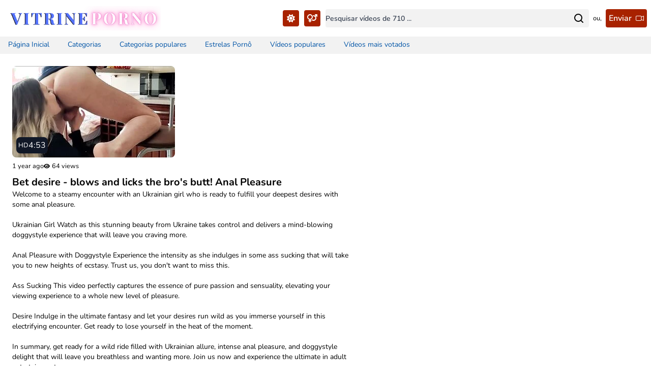

--- FILE ---
content_type: text/html; charset=UTF-8
request_url: https://vitrineporno.com/post/bet-desire-blows-and-licks-the-bros-butt-anal-pleasure
body_size: 9801
content:
<!DOCTYPE html>
<html lang="en" class="light" prefix="og: https://ogp.me/ns#">
    <head>
        <meta name="robots" content="index, follow" /> 
        <meta charset="UTF-8" />
        <meta name="language" content="pt-br">
        <meta name="viewport" content="width=device-width">
        <meta name="google" value="notranslate"> 
        <meta name="developer" content="jmSpecialist.com - Telegram: https://t.me/jmSpecialist" />
	    <meta name="format-detection" content="telephone=no">
        
        <meta name="theme-color" content="light">
        
        <link rel="shortcut icon" href="https://vitrineporno.com/templates/img/favicon-1690937538.png">        
        <!--Generated by PluginSEO devJS-->
        <title>Bet desire - blows and licks the bro&#039;s butt! A... – Vitrine Porno</title>
        <meta name="description" content="Welcome to a steamy encounter with an Ukrainian girl who is ready to fulfill your deepest desires with some anal pleasure.  Ukrainian Girl Watch as this stunnin...">
        <link rel="canonical" href="https://vitrineporno.com/post/bet-desire-blows-and-licks-the-bros-butt-anal-pleasure" />
                
                
        <meta name="keywords" content="best blowjob, wife blows, blows, sucking cock, guys ass, ass sucking, Agregador de links, links de vídeos, melhores vídeos, videos pornos, video porno gratis, videos porn xvideos, video caseiro pornos, video porno hd">
        
        <meta property="og:locale" content="pt_BR" />
        <meta property="og:image" content="https://vitrineporno.com/templates/img/logo-1690937206.png" />
        <meta property="og:site_name" content="Vitrine Porno" />
        <meta property="og:type" content="website" />
        <meta property="og:title" content="Bet desire - blows and licks the bro&#039;s butt! A... – Vitrine Porno" />
        <meta property="og:description" content="Welcome to a steamy encounter with an Ukrainian girl who is ready to fulfill your deepest desires with some anal pleasure.  Ukrainian Girl Watch as this stunnin..." />
        <meta property="og:url" content="https://vitrineporno.com/post/bet-desire-blows-and-licks-the-bros-butt-anal-pleasure" />
        
        <meta name="twitter:card" content="summary" />
        <meta name="twitter:title" content="Bet desire - blows and licks the bro&#039;s butt! A... – Vitrine Porno" />
        <meta name="twitter:description" content="Welcome to a steamy encounter with an Ukrainian girl who is ready to fulfill your deepest desires with some anal pleasure.  Ukrainian Girl Watch as this stunnin..." />

        <meta name="csrf-token" content="EK1gFESW7vkKrwquwMWYQdCF9GK9FXrGEW9bxN3A">
        
        <link rel='dns-prefetch' href='//www.googletagmanager.com' />

        <!-- Fonts -->
        <link rel="preconnect" href="https://fonts.bunny.net">
        <link rel="stylesheet" href="https://fonts.bunny.net/css2?family=Nunito:wght@400;600;700&display=swap">

        <!-- Head Scripts -->
        <!-- Google Tag Manager -->
<script>(function(w,d,s,l,i){w[l]=w[l]||[];w[l].push({'gtm.start':
new Date().getTime(),event:'gtm.js'});var f=d.getElementsByTagName(s)[0],
j=d.createElement(s),dl=l!='dataLayer'?'&l='+l:'';j.async=true;j.src=
'https://www.googletagmanager.com/gtm.js?id='+i+dl;f.parentNode.insertBefore(j,f);
})(window,document,'script','dataLayer','GTM-TTZDGV77');</script>
<!-- End Google Tag Manager -->
    <meta name="google-site-verification" content="W0nx2uvpTlpmfl8_XnzwrN2vKnkcowdUF9QFFUw5sMc" />

        
        <!-- Scripts -->
        <link rel="preload" as="style" href="https://vitrineporno.com/build/assets/app-2e884146.css" /><link rel="modulepreload" href="https://vitrineporno.com/build/assets/app-9ac219e4.js" /><link rel="stylesheet" href="https://vitrineporno.com/build/assets/app-2e884146.css" /><script type="module" src="https://vitrineporno.com/build/assets/app-9ac219e4.js"></script>
        <link href="https://vitrineporno.com/templates/style.css" rel="stylesheet">

<style>
    .dropdown {
        position: relative;
        display: inline-block;
    }
    
    .dropdown-content {
        display: none;
        position: absolute;
        background-color: #f9f9f9;
        min-width: 160px;
        box-shadow: 0px 8px 16px 0px rgba(0, 0, 0, 0.2);
        padding: 10px;
        z-index: 1;
        right: 0;
    }
    
    .dropdown-item {
        padding-top: 2px;
        padding-bottom: 2px;
        cursor: pointer;
    }
</style>

<style type="text/css">


.bg-primary-001 {
    background-color: #a82200 !important;
    color: #ffffff !important;
}
</style>            </head>

    <body class="font-sans antialiased bg-white dark:bg-darken-12">
        <!-- Body Scripts -->
        <!-- Google Tag Manager (noscript) -->
<noscript><iframe src="https://www.googletagmanager.com/ns.html?id=GTM-TTZDGV77"
height="0" width="0" style="display:none;visibility:hidden"></iframe></noscript>
<!-- End Google Tag Manager (noscript) -->

        
        <div class="min-h-screen bg-white dark:bg-darken-12">
            <nav x-data="{ open: false }" class="bg-white dark:bg-darken-12 border-b border-gray-300 dark:border-darken-33 sm:border-b-0">
    <div class="w-full max-w-7xl mx-auto">
        <div class="flex items-center flex-wrap">
            <div class="w-full justify-between sm:w-3/6 flex items-center mt-4 sm:my-3">
                <!-- Hamburger -->
                <div class="flex items-center sm:hidden pl-4">
                    <div class="relative" x-data="{ open: false }" @click.outside="open = false" @close.stop="open = false">
    <div @click="open = ! open">
        <svg class="h-6 w-6 dark:text-white cursor-pointer" stroke="currentColor" fill="none" viewBox="0 0 24 24">
                                <path class="inline-flex" stroke-linecap="round" stroke-linejoin="round" stroke-width="2" d="M4 6h16M4 12h16M4 18h16" />
                            </svg>
    </div>

    <div x-show="open"
            x-init="$watch('open', value => {
                if (value) {
                    document.body.classList.add('overflow-y-hidden');
                    
                } else {
                    document.body.classList.remove('overflow-y-hidden');
                }
            })"    
            x-transition:enter="transform ease-in-out transition-transform duration-300"
            x-transition:enter-start="-translate-x-full"
            x-transition:enter-end="opacity-100 scale-100"
            x-transition:leave="transform ease-in-out transition-transform duration-200"
            x-transition:leave-start="opacity-100 scale-100"
            x-transition:leave-end="-translate-x-full"
            class="w-4/6 flex flex-col fixed left-0 inset-y-0 bg-white dark:bg-darken-12 z-50 shadow-lg origin-top-left left-0"
            style="display: none;">
            
        <div class="dark:bg-darken-12 ring-1 ring-black ring-opacity-5 py-1 bg-white dark:bg-darken-12">
            <div class="flex my-4 items-center justify-between mx-auto px-4">
                <a href="https://vitrineporno.com">
                    <img class="text-logo max-w-xs sm:max-h-12 max-h-10" src="https://vitrineporno.com/templates/img/logo-1690937206.png" alt="Vitrine Porno">
                </a>

                <svg @click="open = ! open" class="text-black dark:text-white cursor-pointer w-5 h-5" xmlns="http://www.w3.org/2000/svg" width="16" height="16" fill="currentColor" class="bi bi-x-lg" viewBox="0 0 16 16">
                    <path d="M2.146 2.854a.5.5 0 1 1 .708-.708L8 7.293l5.146-5.147a.5.5 0 0 1 .708.708L8.707 8l5.147 5.146a.5.5 0 0 1-.708.708L8 8.707l-5.146 5.147a.5.5 0 0 1-.708-.708L7.293 8 2.146 2.854Z"/>
                </svg>
            </div>
            <div class="border-t border-gray-300 dark:border-gray-800">
                                
                                
                                <a class="text-gray-700 hover:bg-gray-100 dark:text-white dark:hover:bg-darken-33 block w-full px-6 py-3 text-left text-lg font-medium leading-5 transition duration-150 ease-in-out" href="https://vitrineporno.com">Página Inicial</a>

                                <a class="text-gray-700 hover:bg-gray-100 dark:text-white dark:hover:bg-darken-33 block w-full px-6 py-3 text-left text-lg font-medium leading-5 transition duration-150 ease-in-out" href="https://vitrineporno.com/a-z">Categorias</a>
    
                                
                                <a class="text-gray-700 hover:bg-gray-100 dark:text-white dark:hover:bg-darken-33 block w-full px-6 py-3 text-left text-lg font-medium leading-5 transition duration-150 ease-in-out" href="https://vitrineporno.com/popular-cats">Categorias populares</a>
                                
                                
                                <a class="text-gray-700 hover:bg-gray-100 dark:text-white dark:hover:bg-darken-33 block w-full px-6 py-3 text-left text-lg font-medium leading-5 transition duration-150 ease-in-out" href="https://vitrineporno.com/pornstar">Estrelas Pornô</a>

                                <a class="text-gray-700 hover:bg-gray-100 dark:text-white dark:hover:bg-darken-33 block w-full px-6 py-3 text-left text-lg font-medium leading-5 transition duration-150 ease-in-out" href="https://vitrineporno.com/search?sort=popularity">Vídeos populares</a>
                                
                                <a class="text-gray-700 hover:bg-gray-100 dark:text-white dark:hover:bg-darken-33 block w-full px-6 py-3 text-left text-lg font-medium leading-5 transition duration-150 ease-in-out" href="https://vitrineporno.com/search?sort=rating">Vídeos mais votados</a>
                                
                    
                                <form method="POST" action="https://vitrineporno.com/logout">
                                    <input type="hidden" name="_token" value="EK1gFESW7vkKrwquwMWYQdCF9GK9FXrGEW9bxN3A">
                                                                    </form>
                            </div>
        </div>
    </div>
</div>
                </div>

                <!-- Logo -->
                <div class="flex justify-center items-center sm:px-4">
                    <a href="https://vitrineporno.com">
                        <img class="text-logo max-w-xs sm:max-h-12 max-h-10" src="https://vitrineporno.com/templates/img/logo-1690937206.png" alt="Vitrine Porno">
                    </a>
                </div>

                <div class="flex items-center space-x-2.5 justify-end pr-2.5">
                    
                    <button aria-label="Toggle Theme..." id="dark-mode-toggle" class="py-2 px-1 bg-primary-001 rounded cursor-pointer">
                        <svg id="light-icon" class="w-6  hidden " fill="currentColor" xmlns="http://www.w3.org/2000/svg" height="1em" viewBox="0 0 384 512">
                            <path d="M144.7 98.7c-21 34.1-33.1 74.3-33.1 117.3c0 98 62.8 181.4 150.4 211.7c-12.4 2.8-25.3 4.3-38.6 4.3C126.6 432 48 353.3 48 256c0-68.9 39.4-128.4 96.8-157.3zm62.1-66C91.1 41.2 0 137.9 0 256C0 379.7 100 480 223.5 480c47.8 0 92-15 128.4-40.6c1.9-1.3 3.7-2.7 5.5-4c4.8-3.6 9.4-7.4 13.9-11.4c2.7-2.4 5.3-4.8 7.9-7.3c5-4.9 6.3-12.5 3.1-18.7s-10.1-9.7-17-8.5c-3.7 .6-7.4 1.2-11.1 1.6c-5 .5-10.1 .9-15.3 1c-1.2 0-2.5 0-3.7 0c-.1 0-.2 0-.3 0c-96.8-.2-175.2-78.9-175.2-176c0-54.8 24.9-103.7 64.1-136c1-.9 2.1-1.7 3.2-2.6c4-3.2 8.2-6.2 12.5-9c3.1-2 6.3-4 9.6-5.8c6.1-3.5 9.2-10.5 7.7-17.3s-7.3-11.9-14.3-12.5c-3.6-.3-7.1-.5-10.7-.6c-2.7-.1-5.5-.1-8.2-.1c-3.3 0-6.5 .1-9.8 .2c-2.3 .1-4.6 .2-6.9 .4z"/>
                        </svg>
    
                        <svg id="dark-icon" class="w-6 " fill="currentColor" xmlns="http://www.w3.org/2000/svg" height="1em" viewBox="0 0 512 512">
                            <path d="M361.5 1.2c5 2.1 8.6 6.6 9.6 11.9L391 121l107.9 19.8c5.3 1 9.8 4.6 11.9 9.6s1.5 10.7-1.6 15.2L446.9 256l62.3 90.3c3.1 4.5 3.7 10.2 1.6 15.2s-6.6 8.6-11.9 9.6L391 391 371.1 498.9c-1 5.3-4.6 9.8-9.6 11.9s-10.7 1.5-15.2-1.6L256 446.9l-90.3 62.3c-4.5 3.1-10.2 3.7-15.2 1.6s-8.6-6.6-9.6-11.9L121 391 13.1 371.1c-5.3-1-9.8-4.6-11.9-9.6s-1.5-10.7 1.6-15.2L65.1 256 2.8 165.7c-3.1-4.5-3.7-10.2-1.6-15.2s6.6-8.6 11.9-9.6L121 121 140.9 13.1c1-5.3 4.6-9.8 9.6-11.9s10.7-1.5 15.2 1.6L256 65.1 346.3 2.8c4.5-3.1 10.2-3.7 15.2-1.6zM160 256a96 96 0 1 1 192 0 96 96 0 1 1 -192 0zm224 0a128 128 0 1 0 -256 0 128 128 0 1 0 256 0z"/>
                        </svg>
                    </button>

                    <div class="dropdown">
                        <div class="py-2 px-1 bg-primary-001 rounded cursor-pointer" onclick="toggleDropdown()">
                            <svg class="w-6" fill="currentColor" xmlns="http://www.w3.org/2000/svg" height="1em" viewBox="0 0 640 512">
                                <path d="M176 288a112 112 0 1 0 0-224 112 112 0 1 0 0 224zM352 176c0 86.3-62.1 158.1-144 173.1V384h32c17.7 0 32 14.3 32 32s-14.3 32-32 32H208v32c0 17.7-14.3 32-32 32s-32-14.3-32-32V448H112c-17.7 0-32-14.3-32-32s14.3-32 32-32h32V349.1C62.1 334.1 0 262.3 0 176C0 78.8 78.8 0 176 0s176 78.8 176 176zM271.9 360.6c19.3-10.1 36.9-23.1 52.1-38.4c20 18.5 46.7 29.8 76.1 29.8c61.9 0 112-50.1 112-112s-50.1-112-112-112c-7.2 0-14.3 .7-21.1 2c-4.9-21.5-13-41.7-24-60.2C369.3 66 384.4 64 400 64c37 0 71.4 11.4 99.8 31l20.6-20.6L487 41c-6.9-6.9-8.9-17.2-5.2-26.2S494.3 0 504 0H616c13.3 0 24 10.7 24 24V136c0 9.7-5.8 18.5-14.8 22.2s-19.3 1.7-26.2-5.2l-33.4-33.4L545 140.2c19.5 28.4 31 62.7 31 99.8c0 97.2-78.8 176-176 176c-50.5 0-96-21.3-128.1-55.4z"/>
                            </svg>
                        </div>
                        <div id="dropdownContent" class="dropdown-content rounded-lg bg-white dark:bg-darken-12 border border-gray-300 dark:border-darken-33 mt-1">
                            <div class="dropdown-item rounded-lg p-2  bg-primary-001 " onclick="selectOption('hetero')">Hétero</div>
                            <div class="dropdown-item rounded-lg p-2  text-black dark:text-white hover:bg-gray-200 dark:hover:bg-darken-33 " onclick="selectOption('gay')">Gay</div>
                            <div class="dropdown-item rounded-lg p-2  text-black dark:text-white hover:bg-gray-200 dark:hover:bg-darken-33 " onclick="selectOption('trans')">Trans</div>
                            <div class="dropdown-item rounded-lg p-2  text-black dark:text-white hover:bg-gray-200 dark:hover:bg-darken-33 " onclick="selectOption('hetero,gay')">Hétero & Gay</div>
                            <div class="dropdown-item rounded-lg p-2  text-black dark:text-white hover:bg-gray-200 dark:hover:bg-darken-33 " onclick="selectOption('hetero,trans')">Hétero & Trans</div>
                            <div class="dropdown-item rounded-lg p-2  text-black dark:text-white hover:bg-gray-200 dark:hover:bg-darken-33 " onclick="selectOption('gay,trans')">Gay & Trans</div>
                            <div class="dropdown-item rounded-lg p-2  text-black dark:text-white hover:bg-gray-200 dark:hover:bg-darken-33 " onclick="selectOption('all')">Todos</div>
                        </div>
                    </div>
                    
                    <!--<a href="/a-z" class="lg:hidden py-2 px-2 bg-primary-001 rounded cursor-pointer">-->
                    <!--    <svg xmlns="http://www.w3.org/2000/svg" height="1em" viewBox="0 0 448 512">-->
                    <!--        <path d="M176 352h-48V48a16 16 0 0 0-16-16H80a16 16 0 0 0-16 16v304H16c-14.19 0-21.36 17.24-11.29 27.31l80 96a16 16 0 0 0 22.62 0l80-96C197.35 369.26 190.22 352 176 352zm240-64H288a16 16 0 0 0-16 16v32a16 16 0 0 0 16 16h56l-61.26 70.45A32 32 0 0 0 272 446.37V464a16 16 0 0 0 16 16h128a16 16 0 0 0 16-16v-32a16 16 0 0 0-16-16h-56l61.26-70.45A32 32 0 0 0 432 321.63V304a16 16 0 0 0-16-16zm31.06-85.38l-59.27-160A16 16 0 0 0 372.72 32h-41.44a16 16 0 0 0-15.07 10.62l-59.27 160A16 16 0 0 0 272 224h24.83a16 16 0 0 0 15.23-11.08l4.42-12.92h71l4.41 12.92A16 16 0 0 0 407.16 224H432a16 16 0 0 0 15.06-21.38zM335.61 144L352 96l16.39 48z"/>-->
                    <!--    </svg>-->
                    <!--</a>             -->
                </div>
            </div>

            <div class="w-full mt-1.5 mb-2.5 sm:my-0 sm:w-3/6 flex items-center sm:pr-2 sm:pl-0 px-2">
                <div class="w-full flex items-center space-x-2 mt-2.5 sm:my-auto">
                    <div class="w-full flex items-center relative">
                        <form action="https://vitrineporno.com/search" method="GET" class="w-full flex items-center bg-blank-f2 dark:bg-darken-33 dark:text-white pr-2 rounded">
                            <input  class="border-0 rounded-md block mt-0 w-full h-9 bg-blank-f2 dark:bg-darken-33 dark:text-white" id="search" type="search" name="q" placeholder="Pesquisar vídeos de 710 ..." autocomplete="off" required="required" maxlength="200">
                            <button aria-label="Search for..." type="submit" class="">
                                <svg class="w-6 h-6" viewBox="0 0 24 24" fill="currentColor">
                                    <path d="M21,20a1,1,0,0,0-.29-.71l-3.4-3.39A7.92,7.92,0,0,0,19,11a8,8,0,1,0-8,8,7.92,7.92,0,0,0,4.9-1.69l3.39,3.4A1,1,0,0,0,20,21,1,1,0,0,0,21,20ZM5,11a6,6,0,1,1,6,6A6,6,0,0,1,5,11Z"/>
                                </svg>
                            </button>
                        </form>                    
                    </div>                
    
                    <small class="dark:text-white">ou,</small>
                    
                    <a href="https://vitrineporno.com/account?send" class="h-9 p-1.5 bg-primary-001 font-semibold flex items-center rounded">
                        <span class="pr-2">Enviar</span>
                        <svg xmlns="http://www.w3.org/2000/svg" width="16" height="16" fill="currentColor" class="bi bi-camera-video" viewBox="0 0 16 16">
                            <path fill-rule="evenodd" d="M0 5a2 2 0 0 1 2-2h7.5a2 2 0 0 1 1.983 1.738l3.11-1.382A1 1 0 0 1 16 4.269v7.462a1 1 0 0 1-1.406.913l-3.111-1.382A2 2 0 0 1 9.5 13H2a2 2 0 0 1-2-2V5zm11.5 5.175 3.5 1.556V4.269l-3.5 1.556v4.35zM2 4a1 1 0 0 0-1 1v6a1 1 0 0 0 1 1h7.5a1 1 0 0 0 1-1V5a1 1 0 0 0-1-1H2z"/>
                        </svg>
                    </a>   
                </div>                
            </div>
       </div>      
    </div>
</nav>

<script>
function toggleDropdown() {
    const dropdownContent = document.getElementById("dropdownContent");
    dropdownContent.style.display = dropdownContent.style.display === "block" ? "none" : "block";
}

function selectOption(option) {
    const csrfToken = document.head.querySelector('meta[name="csrf-token"]').content;
    fetch('/set-gender-cookie', {
        method: 'POST',
        headers: {
            'Content-Type': 'application/json',
            "X-CSRF-TOKEN": csrfToken
        },
        body: JSON.stringify({ gender: option }),
    })
    .then(response => {
        location.reload();
    })
    .catch(error => {
        console.error('Error sending cookie value to the server:', error);
    });
}

function isDescendantOf(parent, child) {
    let node = child.parentNode;
        while (node !== null) {
            if (node === parent) {
                return true;
            }
        node = node.parentNode;
    }
    return false;
}

function closeDropdownOnOutsideClick(event) {
    const dropdownContent = document.getElementById("dropdownContent");
    if (dropdownContent.style.display === "block") {
        const dropdown = document.querySelector(".dropdown");
        if (!isDescendantOf(dropdown, event.target)) {
            dropdownContent.style.display = "none";
        }
    }
}

document.addEventListener("click", closeDropdownOnOutsideClick);
</script>
            <!-- Navigation Links -->
            <div class="webDesktopNavBar my-px flex justify-between space-x-2 bg-blank-f2 dark:bg-darken-33 mx-auto text-md">
                
                <div class="flex-shrink-0">
                    <a class="inline-flex items-center px-4 py-1.5 border-b-2 border-transparent text-sm font-medium leading-5 text-aqua-005 dark:text-white hover:text-gray-700 focus:outline-none transition duration-150 ease-in-out" href="https://vitrineporno.com">
    Página Inicial
</a>
    
                    <a class="inline-flex items-center px-4 py-1.5 border-b-2 border-transparent text-sm font-medium leading-5 text-aqua-005 dark:text-white hover:text-gray-700 focus:outline-none transition duration-150 ease-in-out" href="https://vitrineporno.com/a-z">
    Categorias
</a>
                    
                    <a class="inline-flex items-center px-4 py-1.5 border-b-2 border-transparent text-sm font-medium leading-5 text-aqua-005 dark:text-white hover:text-gray-700 focus:outline-none transition duration-150 ease-in-out" href="https://vitrineporno.com/popular-cats">
    Categorias populares
</a>
                    

                    <a class="inline-flex items-center px-4 py-1.5 border-b-2 border-transparent text-sm font-medium leading-5 text-aqua-005 dark:text-white hover:text-gray-700 focus:outline-none transition duration-150 ease-in-out" href="https://vitrineporno.com/pornstar">
    Estrelas Pornô
</a>
                    
                    <a class="inline-flex items-center px-4 py-1.5 border-b-2 border-transparent text-sm font-medium leading-5 text-aqua-005 dark:text-white hover:text-gray-700 focus:outline-none transition duration-150 ease-in-out" href="https://vitrineporno.com/search?sort=popularity">
    Vídeos populares
</a>
                    
                    <a class="inline-flex items-center px-4 py-1.5 border-b-2 border-transparent text-sm font-medium leading-5 text-aqua-005 dark:text-white hover:text-gray-700 focus:outline-none transition duration-150 ease-in-out" href="https://vitrineporno.com/search?sort=rating">
    Vídeos mais votados
</a>
                    
                </div>

                                
                <!-- Authentication -->
                <form method="POST" action="https://vitrineporno.com/logout">
                    <input type="hidden" name="_token" value="EK1gFESW7vkKrwquwMWYQdCF9GK9FXrGEW9bxN3A">
                                    </form>
            </div>

            <!-- Page Content -->
            <main>
                <div class="w-full max-w-7xl mx-auto pt-4 pb-6">
        <div class="w-full overflow-hidden px-4 mt-2 sm:px-6">
            <div class="flex flex-col gap-2 pb-2 mb-2 dark:text-white">
                <div class="relative mb-2">
                    <div class="relative">
                        <img class="object-cover rounded-lg" src="https://vitrineporno.com/files/cache/1710764828.webp" alt="Bet desire - blows and licks the bro&#039;s butt! Anal Pleasure">

                        <span class="flex items-center gap-2 p-1 bg-gray-900 text-white shadow absolute bottom-2 left-2 rounded-lg">
                                                            <small>HD</small>
                                                        <span>4:53</span>
                        </span>
                    </div>
                    <div class="flex items-center gap-3 mt-2">
                        <small>1 year ago</small>
                        <div class="flex items-center">
                            <div class="w-3 h-3 mr-1">
                                <svg xmlns="http://www.w3.org/2000/svg" fill="currentColor" viewBox="0 0 576 512"><path d="M288 32c-80.8 0-145.5 36.8-192.6 80.6C48.6 156 17.3 208 2.5 243.7c-3.3 7.9-3.3 16.7 0 24.6C17.3 304 48.6 356 95.4 399.4C142.5 443.2 207.2 480 288 480s145.5-36.8 192.6-80.6c46.8-43.5 78.1-95.4 93-131.1c3.3-7.9 3.3-16.7 0-24.6c-14.9-35.7-46.2-87.7-93-131.1C433.5 68.8 368.8 32 288 32zM144 256a144 144 0 1 1 288 0 144 144 0 1 1 -288 0zm144-64c0 35.3-28.7 64-64 64c-7.1 0-13.9-1.2-20.3-3.3c-5.5-1.8-11.9 1.6-11.7 7.4c.3 6.9 1.3 13.8 3.2 20.7c13.7 51.2 66.4 81.6 117.6 67.9s81.6-66.4 67.9-117.6c-11.1-41.5-47.8-69.4-88.6-71.1c-5.8-.2-9.2 6.1-7.4 11.7c2.1 6.4 3.3 13.2 3.3 20.3z"></path></svg>
                            </div>
                            <small>64 views</small>
                        </div>
                    </div>
                </div>
                <h1 class="flex flex-wrap font-bold text-xl">Bet desire - blows and licks the bro&#039;s butt! Anal Pleasure</h1>
                <div class="text-sm relative flex flex-wrap sm:max-w-2xl">
                    <p>Welcome to a steamy encounter with an Ukrainian girl who is ready to fulfill your deepest desires with some anal pleasure.&nbsp;<br />
<br />
<a href="https://vitrineporno.com/">Ukrainian Girl Watch </a>as this stunning beauty from Ukraine takes control and delivers a mind-blowing doggystyle experience that will leave you craving more.<br />
<br />
Anal Pleasure with Doggystyle Experience the intensity as she indulges in some ass sucking that will take you to new heights of ecstasy. Trust us, you don&#39;t want to miss this.<br />
<br />
Ass Sucking This video perfectly captures the essence of pure passion and sensuality, elevating your viewing experience to a whole new level of pleasure.<br />
<br />
Desire Indulge in the ultimate fantasy and let your desires run wild as you immerse yourself in this electrifying encounter. Get ready to lose yourself in the heat of the moment.<br />
<br />
In summary, get ready for a wild ride filled with Ukrainian allure, intense anal pleasure, and doggystyle delight that will leave you breathless and wanting more. Join us now and experience the ultimate in adult entertainment.</p>
                </div>

                <div class="w-full flex items-center text-sm mt-4">
                        <svg xmlns="http://www.w3.org/2000/svg" width="16" height="16" fill="currentColor" class="bi bi-tag" viewBox="0 0 16 16">
                            <path d="M6 4.5a1.5 1.5 0 1 1-3 0 1.5 1.5 0 0 1 3 0zm-1 0a.5.5 0 1 0-1 0 .5.5 0 0 0 1 0z"/>
                            <path d="M2 1h4.586a1 1 0 0 1 .707.293l7 7a1 1 0 0 1 0 1.414l-4.586 4.586a1 1 0 0 1-1.414 0l-7-7A1 1 0 0 1 1 6.586V2a1 1 0 0 1 1-1zm0 5.586 7 7L13.586 9l-7-7H2v4.586z"/>
                        </svg>
                                                    <a href="https://vitrineporno.com/cat/ucranianao" class="flex items-center gap-1 pl-2 hover:underline">
                                Ucraniana/o
                            </a>
                                                                    </div>

                <div class="mt-6">
                    <a class="py-4 px-6 bg-primary-001 text-sm leading-8 rounded capitalize" href="https://vitrineporno.com/out?c=[base64]" target="_blank">
                        Assitir vídeo
                    </a>
                </div>
            </div>
        </div>
    </div>
            </main>
        </div>

        <!-- Footer Scripts -->
        <div class="text-gray-800 dark:text-gray-300 w-full flex justify-center items-center text-center space-x-2 py-4">
<a class="hover:underline" title="Putaria Telegram" href="https://putariatelegram.net/" target="_blank" rel="noopener">Putaria Telegram</a>
<span> |</span>

<a class="hover:underline" title="Grupo de putaria" href="https://grupodeputaria.net/" target="_blank" rel="noopener">Grupo de putaria</a>
<span> |</span>

<a class="hover:underline" title="ninfetas telegram" href="https://vitrinedaputaria.com/c/ninfetas-novinhas/" target="_blank" rel="noopener">ninfetas telegram</a>
<span> |</span>

<a class="hover:underline" title="Xvdeos" href="https://www.xvideonovinha.com/" target="_blank" rel="noopener">Xvdeos</a>
</div>

        
        <div class="w-full bg-blank-f2 dark:bg-darken-22 overflow-x-hidden pb-5">
            <div class="w-full flex flex-col px-4 py-6">
                <a href="https://vitrineporno.com">
                    <img class="text-logo max-w-xs sm:max-h-12 max-h-10" src="https://vitrineporno.com/templates/img/logo-1690937206.png" alt="Vitrine Porno">
                </a>
                <div class="font-semibold text-sm text-darken-22 dark:text-white">Pornô Grátis. O melhor site agregador de links pornô do mundo</div>
            </div>

            <div class="flex justify-center flex-wrap gap-1 items-center border-t-8 border-white dark:border-darken-12 pt-6 pb-2">
                                    <a class="px-1 text-sm font-semibold dark:text-white hover:opacity-50" href="https://vitrineporno.com/contact">Contato</a>
                                    <a class="px-1 text-sm font-semibold dark:text-white hover:opacity-50" href="https://vitrineporno.com/p/politica-de-privacidade">Política de Privacidade</a>
                                    <a class="px-1 text-sm font-semibold dark:text-white hover:opacity-50" href="https://vitrineporno.com/p/dmca-copyright">Política de Notificação e Ação / DMCA</a>
                            </div>

            <div class="flex flex-col items-center justify-center mt-4">
                <span class="text-xs text-darken-22 dark:text-gray-200">© 2026 vitrineporno.com. Todos os direitos reservados.</span>
            </div>
        </div>       
        
        <style>
            @media (max-width: 900px) {
                .webDesktopNavBar {
                    display: none;
                }
            }
        </style>
    </body>
</html>